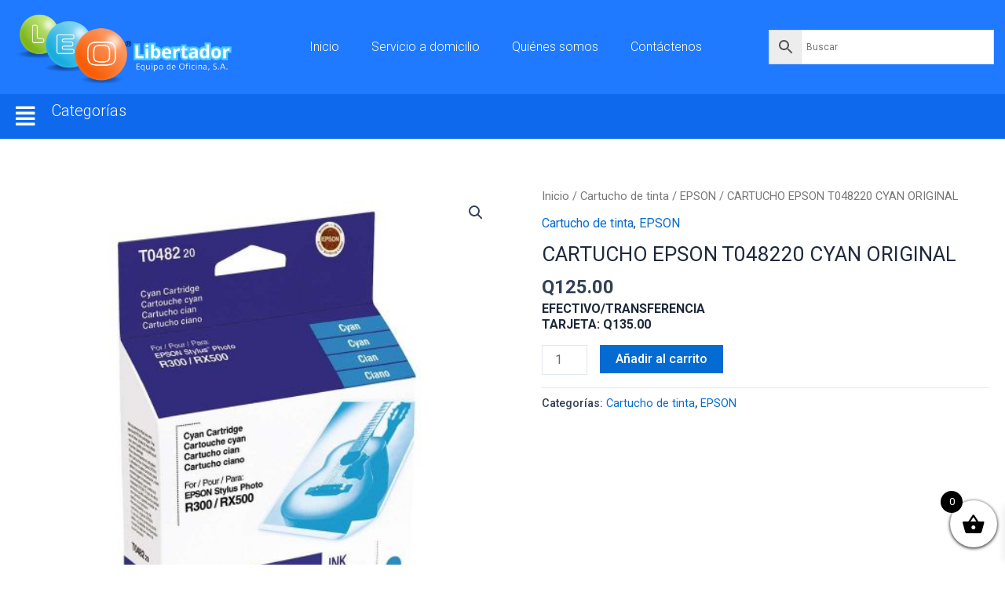

--- FILE ---
content_type: text/css
request_url: https://libertador.com.gt/wp-content/uploads/elementor/css/post-4845.css?ver=1738601849
body_size: 1737
content:
.elementor-4845 .elementor-element.elementor-element-dc3e18a:not(.elementor-motion-effects-element-type-background), .elementor-4845 .elementor-element.elementor-element-dc3e18a > .elementor-motion-effects-container > .elementor-motion-effects-layer{background-color:#1F7AFF;}.elementor-4845 .elementor-element.elementor-element-dc3e18a > .elementor-container{max-width:1353px;}.elementor-4845 .elementor-element.elementor-element-dc3e18a{transition:background 0.3s, border 0.3s, border-radius 0.3s, box-shadow 0.3s;margin-top:0px;margin-bottom:0px;padding:0px 0px 0px 0px;}.elementor-4845 .elementor-element.elementor-element-dc3e18a > .elementor-background-overlay{transition:background 0.3s, border-radius 0.3s, opacity 0.3s;}.elementor-widget-image .widget-image-caption{color:var( --e-global-color-text );font-family:var( --e-global-typography-text-font-family ), Sans-serif;font-weight:var( --e-global-typography-text-font-weight );}.elementor-bc-flex-widget .elementor-4845 .elementor-element.elementor-element-5a160ec.elementor-column .elementor-widget-wrap{align-items:center;}.elementor-4845 .elementor-element.elementor-element-5a160ec.elementor-column.elementor-element[data-element_type="column"] > .elementor-widget-wrap.elementor-element-populated{align-content:center;align-items:center;}.elementor-widget-navigation-menu .menu-item a.hfe-menu-item.elementor-button{background-color:var( --e-global-color-accent );font-family:var( --e-global-typography-accent-font-family ), Sans-serif;font-weight:var( --e-global-typography-accent-font-weight );}.elementor-widget-navigation-menu .menu-item a.hfe-menu-item.elementor-button:hover{background-color:var( --e-global-color-accent );}.elementor-widget-navigation-menu a.hfe-menu-item, .elementor-widget-navigation-menu a.hfe-sub-menu-item{font-family:var( --e-global-typography-primary-font-family ), Sans-serif;font-weight:var( --e-global-typography-primary-font-weight );}.elementor-widget-navigation-menu .menu-item a.hfe-menu-item, .elementor-widget-navigation-menu .sub-menu a.hfe-sub-menu-item{color:var( --e-global-color-text );}.elementor-widget-navigation-menu .menu-item a.hfe-menu-item:hover,
								.elementor-widget-navigation-menu .sub-menu a.hfe-sub-menu-item:hover,
								.elementor-widget-navigation-menu .menu-item.current-menu-item a.hfe-menu-item,
								.elementor-widget-navigation-menu .menu-item a.hfe-menu-item.highlighted,
								.elementor-widget-navigation-menu .menu-item a.hfe-menu-item:focus{color:var( --e-global-color-accent );}.elementor-widget-navigation-menu .hfe-nav-menu-layout:not(.hfe-pointer__framed) .menu-item.parent a.hfe-menu-item:before,
								.elementor-widget-navigation-menu .hfe-nav-menu-layout:not(.hfe-pointer__framed) .menu-item.parent a.hfe-menu-item:after{background-color:var( --e-global-color-accent );}.elementor-widget-navigation-menu .hfe-nav-menu-layout:not(.hfe-pointer__framed) .menu-item.parent .sub-menu .hfe-has-submenu-container a:after{background-color:var( --e-global-color-accent );}.elementor-widget-navigation-menu .hfe-pointer__framed .menu-item.parent a.hfe-menu-item:before,
								.elementor-widget-navigation-menu .hfe-pointer__framed .menu-item.parent a.hfe-menu-item:after{border-color:var( --e-global-color-accent );}
							.elementor-widget-navigation-menu .sub-menu li a.hfe-sub-menu-item,
							.elementor-widget-navigation-menu nav.hfe-dropdown li a.hfe-sub-menu-item,
							.elementor-widget-navigation-menu nav.hfe-dropdown li a.hfe-menu-item,
							.elementor-widget-navigation-menu nav.hfe-dropdown-expandible li a.hfe-menu-item,
							.elementor-widget-navigation-menu nav.hfe-dropdown-expandible li a.hfe-sub-menu-item{font-family:var( --e-global-typography-accent-font-family ), Sans-serif;font-weight:var( --e-global-typography-accent-font-weight );}.elementor-4845 .elementor-element.elementor-element-0d83b88 .menu-item a.hfe-menu-item{padding-left:15px;padding-right:15px;}.elementor-4845 .elementor-element.elementor-element-0d83b88 .menu-item a.hfe-sub-menu-item{padding-left:calc( 15px + 20px );padding-right:15px;}.elementor-4845 .elementor-element.elementor-element-0d83b88 .hfe-nav-menu__layout-vertical .menu-item ul ul a.hfe-sub-menu-item{padding-left:calc( 15px + 40px );padding-right:15px;}.elementor-4845 .elementor-element.elementor-element-0d83b88 .hfe-nav-menu__layout-vertical .menu-item ul ul ul a.hfe-sub-menu-item{padding-left:calc( 15px + 60px );padding-right:15px;}.elementor-4845 .elementor-element.elementor-element-0d83b88 .hfe-nav-menu__layout-vertical .menu-item ul ul ul ul a.hfe-sub-menu-item{padding-left:calc( 15px + 80px );padding-right:15px;}.elementor-4845 .elementor-element.elementor-element-0d83b88 .menu-item a.hfe-menu-item, .elementor-4845 .elementor-element.elementor-element-0d83b88 .menu-item a.hfe-sub-menu-item{padding-top:15px;padding-bottom:15px;}body:not(.rtl) .elementor-4845 .elementor-element.elementor-element-0d83b88 .hfe-nav-menu__layout-horizontal .hfe-nav-menu > li.menu-item:not(:last-child){margin-right:11px;}body.rtl .elementor-4845 .elementor-element.elementor-element-0d83b88 .hfe-nav-menu__layout-horizontal .hfe-nav-menu > li.menu-item:not(:last-child){margin-left:11px;}.elementor-4845 .elementor-element.elementor-element-0d83b88 nav:not(.hfe-nav-menu__layout-horizontal) .hfe-nav-menu > li.menu-item:not(:last-child){margin-bottom:11px;}.elementor-4845 .elementor-element.elementor-element-0d83b88 ul.sub-menu{width:220px;}.elementor-4845 .elementor-element.elementor-element-0d83b88 .sub-menu a.hfe-sub-menu-item,
						 .elementor-4845 .elementor-element.elementor-element-0d83b88 nav.hfe-dropdown li a.hfe-menu-item,
						 .elementor-4845 .elementor-element.elementor-element-0d83b88 nav.hfe-dropdown li a.hfe-sub-menu-item,
						 .elementor-4845 .elementor-element.elementor-element-0d83b88 nav.hfe-dropdown-expandible li a.hfe-menu-item,
						 .elementor-4845 .elementor-element.elementor-element-0d83b88 nav.hfe-dropdown-expandible li a.hfe-sub-menu-item{padding-top:15px;padding-bottom:15px;}.elementor-4845 .elementor-element.elementor-element-0d83b88 .hfe-nav-menu__toggle{margin:0 auto;}.elementor-4845 .elementor-element.elementor-element-0d83b88 a.hfe-menu-item, .elementor-4845 .elementor-element.elementor-element-0d83b88 a.hfe-sub-menu-item{font-family:"Roboto", Sans-serif;font-weight:300;}.elementor-4845 .elementor-element.elementor-element-0d83b88 .menu-item a.hfe-menu-item, .elementor-4845 .elementor-element.elementor-element-0d83b88 .sub-menu a.hfe-sub-menu-item{color:#FFFFFF;}.elementor-4845 .elementor-element.elementor-element-0d83b88 .menu-item a.hfe-menu-item:hover,
								.elementor-4845 .elementor-element.elementor-element-0d83b88 .sub-menu a.hfe-sub-menu-item:hover,
								.elementor-4845 .elementor-element.elementor-element-0d83b88 .menu-item.current-menu-item a.hfe-menu-item,
								.elementor-4845 .elementor-element.elementor-element-0d83b88 .menu-item a.hfe-menu-item.highlighted,
								.elementor-4845 .elementor-element.elementor-element-0d83b88 .menu-item a.hfe-menu-item:focus{color:#000000;}.elementor-4845 .elementor-element.elementor-element-0d83b88 .sub-menu,
								.elementor-4845 .elementor-element.elementor-element-0d83b88 nav.hfe-dropdown,
								.elementor-4845 .elementor-element.elementor-element-0d83b88 nav.hfe-dropdown-expandible,
								.elementor-4845 .elementor-element.elementor-element-0d83b88 nav.hfe-dropdown .menu-item a.hfe-menu-item,
								.elementor-4845 .elementor-element.elementor-element-0d83b88 nav.hfe-dropdown .menu-item a.hfe-sub-menu-item{background-color:#fff;}.elementor-4845 .elementor-element.elementor-element-0d83b88 .sub-menu li.menu-item:not(:last-child),
						.elementor-4845 .elementor-element.elementor-element-0d83b88 nav.hfe-dropdown li.menu-item:not(:last-child),
						.elementor-4845 .elementor-element.elementor-element-0d83b88 nav.hfe-dropdown-expandible li.menu-item:not(:last-child){border-bottom-style:solid;border-bottom-color:#c4c4c4;border-bottom-width:1px;}.elementor-4845 .elementor-element.elementor-element-0d83b88 div.hfe-nav-menu-icon{color:#FFFFFF;}.elementor-4845 .elementor-element.elementor-element-0d83b88 div.hfe-nav-menu-icon svg{fill:#FFFFFF;}.elementor-bc-flex-widget .elementor-4845 .elementor-element.elementor-element-d8cb791.elementor-column .elementor-widget-wrap{align-items:center;}.elementor-4845 .elementor-element.elementor-element-d8cb791.elementor-column.elementor-element[data-element_type="column"] > .elementor-widget-wrap.elementor-element-populated{align-content:center;align-items:center;}.elementor-widget-icon.elementor-view-stacked .elementor-icon{background-color:var( --e-global-color-primary );}.elementor-widget-icon.elementor-view-framed .elementor-icon, .elementor-widget-icon.elementor-view-default .elementor-icon{color:var( --e-global-color-primary );border-color:var( --e-global-color-primary );}.elementor-widget-icon.elementor-view-framed .elementor-icon, .elementor-widget-icon.elementor-view-default .elementor-icon svg{fill:var( --e-global-color-primary );}.elementor-4845 .elementor-element.elementor-element-ba91e0d .elementor-icon-wrapper{text-align:center;}.elementor-4845 .elementor-element.elementor-element-ba91e0d.elementor-view-stacked .elementor-icon{background-color:#FFFFFF;}.elementor-4845 .elementor-element.elementor-element-ba91e0d.elementor-view-framed .elementor-icon, .elementor-4845 .elementor-element.elementor-element-ba91e0d.elementor-view-default .elementor-icon{color:#FFFFFF;border-color:#FFFFFF;}.elementor-4845 .elementor-element.elementor-element-ba91e0d.elementor-view-framed .elementor-icon, .elementor-4845 .elementor-element.elementor-element-ba91e0d.elementor-view-default .elementor-icon svg{fill:#FFFFFF;}.elementor-4845 .elementor-element.elementor-element-ba91e0d .elementor-icon{font-size:33px;}.elementor-4845 .elementor-element.elementor-element-ba91e0d .elementor-icon svg{height:33px;}.elementor-4845 .elementor-element.elementor-element-9993ced:not(.elementor-motion-effects-element-type-background), .elementor-4845 .elementor-element.elementor-element-9993ced > .elementor-motion-effects-container > .elementor-motion-effects-layer{background-color:#0F69EC;}.elementor-4845 .elementor-element.elementor-element-9993ced > .elementor-container{max-width:1353px;}.elementor-4845 .elementor-element.elementor-element-9993ced{transition:background 0.3s, border 0.3s, border-radius 0.3s, box-shadow 0.3s;}.elementor-4845 .elementor-element.elementor-element-9993ced > .elementor-background-overlay{transition:background 0.3s, border-radius 0.3s, opacity 0.3s;}.elementor-4845 .elementor-element.elementor-element-7ff853f .hfe-nav-menu__toggle,
						.elementor-4845 .elementor-element.elementor-element-7ff853f .hfe-nav-menu-icon{margin:0 auto;}.elementor-4845 .elementor-element.elementor-element-7ff853f li.menu-item a{justify-content:space-between;}.elementor-4845 .elementor-element.elementor-element-7ff853f li .elementor-button-wrapper{text-align:space-between;}.elementor-4845 .elementor-element.elementor-element-7ff853f.hfe-menu-item-flex-end li .elementor-button-wrapper{text-align:right;}.elementor-4845 .elementor-element.elementor-element-7ff853f .hfe-flyout-wrapper .hfe-side{width:300px;}.elementor-4845 .elementor-element.elementor-element-7ff853f .hfe-flyout-open.left{left:-300px;}.elementor-4845 .elementor-element.elementor-element-7ff853f .hfe-flyout-open.right{right:-300px;}.elementor-4845 .elementor-element.elementor-element-7ff853f .hfe-flyout-content{padding:30px;background-color:#1F7AFF;}.elementor-4845 .elementor-element.elementor-element-7ff853f .menu-item a.hfe-menu-item{padding-left:15px;padding-right:15px;}.elementor-4845 .elementor-element.elementor-element-7ff853f .menu-item a.hfe-sub-menu-item{padding-left:calc( 15px + 20px );padding-right:15px;}.elementor-4845 .elementor-element.elementor-element-7ff853f .hfe-nav-menu__layout-vertical .menu-item ul ul a.hfe-sub-menu-item{padding-left:calc( 15px + 40px );padding-right:15px;}.elementor-4845 .elementor-element.elementor-element-7ff853f .hfe-nav-menu__layout-vertical .menu-item ul ul ul a.hfe-sub-menu-item{padding-left:calc( 15px + 60px );padding-right:15px;}.elementor-4845 .elementor-element.elementor-element-7ff853f .hfe-nav-menu__layout-vertical .menu-item ul ul ul ul a.hfe-sub-menu-item{padding-left:calc( 15px + 80px );padding-right:15px;}.elementor-4845 .elementor-element.elementor-element-7ff853f .menu-item a.hfe-menu-item, .elementor-4845 .elementor-element.elementor-element-7ff853f .menu-item a.hfe-sub-menu-item{padding-top:15px;padding-bottom:15px;}body:not(.rtl) .elementor-4845 .elementor-element.elementor-element-7ff853f .hfe-nav-menu__layout-horizontal .hfe-nav-menu > li.menu-item:not(:last-child){margin-right:0px;}body.rtl .elementor-4845 .elementor-element.elementor-element-7ff853f .hfe-nav-menu__layout-horizontal .hfe-nav-menu > li.menu-item:not(:last-child){margin-left:0px;}.elementor-4845 .elementor-element.elementor-element-7ff853f nav:not(.hfe-nav-menu__layout-horizontal) .hfe-nav-menu > li.menu-item:not(:last-child){margin-bottom:0px;}.elementor-4845 .elementor-element.elementor-element-7ff853f .sub-menu a.hfe-sub-menu-item,
						 .elementor-4845 .elementor-element.elementor-element-7ff853f nav.hfe-dropdown li a.hfe-menu-item,
						 .elementor-4845 .elementor-element.elementor-element-7ff853f nav.hfe-dropdown li a.hfe-sub-menu-item,
						 .elementor-4845 .elementor-element.elementor-element-7ff853f nav.hfe-dropdown-expandible li a.hfe-menu-item,
						 .elementor-4845 .elementor-element.elementor-element-7ff853f nav.hfe-dropdown-expandible li a.hfe-sub-menu-item{padding-top:15px;padding-bottom:15px;}.elementor-4845 .elementor-element.elementor-element-7ff853f .hfe-nav-menu-icon{font-size:28px;}.elementor-4845 .elementor-element.elementor-element-7ff853f .hfe-nav-menu-icon svg{font-size:28px;line-height:28px;height:28px;width:28px;}.elementor-4845 .elementor-element.elementor-element-7ff853f > .elementor-widget-container{margin:-6px 0px -6px 0px;}.elementor-4845 .elementor-element.elementor-element-7ff853f a.hfe-menu-item, .elementor-4845 .elementor-element.elementor-element-7ff853f a.hfe-sub-menu-item{font-family:"Roboto", Sans-serif;font-weight:400;}.elementor-4845 .elementor-element.elementor-element-7ff853f .menu-item a.hfe-menu-item, .elementor-4845 .elementor-element.elementor-element-7ff853f .sub-menu a.hfe-sub-menu-item{color:#FFFFFF;}.elementor-4845 .elementor-element.elementor-element-7ff853f .menu-item a.hfe-menu-item:hover,
								.elementor-4845 .elementor-element.elementor-element-7ff853f .sub-menu a.hfe-sub-menu-item:hover,
								.elementor-4845 .elementor-element.elementor-element-7ff853f .menu-item.current-menu-item a.hfe-menu-item,
								.elementor-4845 .elementor-element.elementor-element-7ff853f .menu-item a.hfe-menu-item.highlighted,
								.elementor-4845 .elementor-element.elementor-element-7ff853f .menu-item a.hfe-menu-item:focus{color:#9B9B9B;}.elementor-4845 .elementor-element.elementor-element-7ff853f .sub-menu a.hfe-sub-menu-item,
								.elementor-4845 .elementor-element.elementor-element-7ff853f .elementor-menu-toggle,
								.elementor-4845 .elementor-element.elementor-element-7ff853f nav.hfe-dropdown li a.hfe-menu-item,
								.elementor-4845 .elementor-element.elementor-element-7ff853f nav.hfe-dropdown li a.hfe-sub-menu-item,
								.elementor-4845 .elementor-element.elementor-element-7ff853f nav.hfe-dropdown-expandible li a.hfe-menu-item,
								.elementor-4845 .elementor-element.elementor-element-7ff853f nav.hfe-dropdown-expandible li a.hfe-sub-menu-item{color:#FFFFFF;}.elementor-4845 .elementor-element.elementor-element-7ff853f .sub-menu,
								.elementor-4845 .elementor-element.elementor-element-7ff853f nav.hfe-dropdown,
								.elementor-4845 .elementor-element.elementor-element-7ff853f nav.hfe-dropdown-expandible,
								.elementor-4845 .elementor-element.elementor-element-7ff853f nav.hfe-dropdown .menu-item a.hfe-menu-item,
								.elementor-4845 .elementor-element.elementor-element-7ff853f nav.hfe-dropdown .menu-item a.hfe-sub-menu-item{background-color:#014BB6;}.elementor-4845 .elementor-element.elementor-element-7ff853f .sub-menu a.hfe-sub-menu-item:hover,
								.elementor-4845 .elementor-element.elementor-element-7ff853f .elementor-menu-toggle:hover,
								.elementor-4845 .elementor-element.elementor-element-7ff853f nav.hfe-dropdown li a.hfe-menu-item:hover,
								.elementor-4845 .elementor-element.elementor-element-7ff853f nav.hfe-dropdown li a.hfe-sub-menu-item:hover,
								.elementor-4845 .elementor-element.elementor-element-7ff853f nav.hfe-dropdown-expandible li a.hfe-menu-item:hover,
								.elementor-4845 .elementor-element.elementor-element-7ff853f nav.hfe-dropdown-expandible li a.hfe-sub-menu-item:hover{color:#999999;}.elementor-4845 .elementor-element.elementor-element-7ff853f nav.hfe-nav-menu__layout-horizontal .sub-menu,
							.elementor-4845 .elementor-element.elementor-element-7ff853f nav:not(.hfe-nav-menu__layout-horizontal) .sub-menu.sub-menu-open,
							.elementor-4845 .elementor-element.elementor-element-7ff853f nav.hfe-dropdown .hfe-nav-menu,
						 	.elementor-4845 .elementor-element.elementor-element-7ff853f nav.hfe-dropdown-expandible .hfe-nav-menu{border-style:solid;border-width:1px 0px 1px 0px;}.elementor-4845 .elementor-element.elementor-element-7ff853f .sub-menu li.menu-item:not(:last-child),
						.elementor-4845 .elementor-element.elementor-element-7ff853f nav.hfe-dropdown li.menu-item:not(:last-child),
						.elementor-4845 .elementor-element.elementor-element-7ff853f nav.hfe-dropdown-expandible li.menu-item:not(:last-child){border-bottom-style:solid;border-bottom-color:#c4c4c4;border-bottom-width:1px;}.elementor-4845 .elementor-element.elementor-element-7ff853f div.hfe-nav-menu-icon{color:#FFFFFF;}.elementor-4845 .elementor-element.elementor-element-7ff853f div.hfe-nav-menu-icon svg{fill:#FFFFFF;}.elementor-4845 .elementor-element.elementor-element-7ff853f .hfe-flyout-close{color:#FFFFFF;}.elementor-4845 .elementor-element.elementor-element-7ff853f .hfe-flyout-close svg{fill:#FFFFFF;}.elementor-bc-flex-widget .elementor-4845 .elementor-element.elementor-element-22467e8.elementor-column .elementor-widget-wrap{align-items:center;}.elementor-4845 .elementor-element.elementor-element-22467e8.elementor-column.elementor-element[data-element_type="column"] > .elementor-widget-wrap.elementor-element-populated{align-content:center;align-items:center;}.elementor-4845 .elementor-element.elementor-element-22467e8 > .elementor-element-populated{padding:0px 0px 0px 0px;}.elementor-widget-heading .elementor-heading-title{font-family:var( --e-global-typography-primary-font-family ), Sans-serif;font-weight:var( --e-global-typography-primary-font-weight );color:var( --e-global-color-primary );}.elementor-4845 .elementor-element.elementor-element-d8fca70 .elementor-heading-title{font-family:"Roboto", Sans-serif;font-size:20px;font-weight:300;color:#FFFFFF;}@media(max-width:1024px){body:not(.rtl) .elementor-4845 .elementor-element.elementor-element-0d83b88.hfe-nav-menu__breakpoint-tablet .hfe-nav-menu__layout-horizontal .hfe-nav-menu > li.menu-item:not(:last-child){margin-right:0px;}body .elementor-4845 .elementor-element.elementor-element-0d83b88 nav.hfe-nav-menu__layout-vertical .hfe-nav-menu > li.menu-item:not(:last-child){margin-bottom:0px;}body:not(.rtl) .elementor-4845 .elementor-element.elementor-element-7ff853f.hfe-nav-menu__breakpoint-tablet .hfe-nav-menu__layout-horizontal .hfe-nav-menu > li.menu-item:not(:last-child){margin-right:0px;}body .elementor-4845 .elementor-element.elementor-element-7ff853f nav.hfe-nav-menu__layout-vertical .hfe-nav-menu > li.menu-item:not(:last-child){margin-bottom:0px;}}@media(min-width:768px){.elementor-4845 .elementor-element.elementor-element-288332b{width:24.873%;}.elementor-4845 .elementor-element.elementor-element-5a160ec{width:50.808%;}.elementor-4845 .elementor-element.elementor-element-d8cb791{width:23.985%;}.elementor-4845 .elementor-element.elementor-element-1fe62e8{width:5.142%;}.elementor-4845 .elementor-element.elementor-element-22467e8{width:12.533%;}.elementor-4845 .elementor-element.elementor-element-f2e8de1{width:7.28%;}.elementor-4845 .elementor-element.elementor-element-675a629{width:75.045%;}}@media(max-width:767px){.elementor-4845 .elementor-element.elementor-element-288332b{width:65%;}.elementor-4845 .elementor-element.elementor-element-5a160ec{width:14%;}body:not(.rtl) .elementor-4845 .elementor-element.elementor-element-0d83b88.hfe-nav-menu__breakpoint-mobile .hfe-nav-menu__layout-horizontal .hfe-nav-menu > li.menu-item:not(:last-child){margin-right:0px;}body .elementor-4845 .elementor-element.elementor-element-0d83b88 nav.hfe-nav-menu__layout-vertical .hfe-nav-menu > li.menu-item:not(:last-child){margin-bottom:0px;}.elementor-4845 .elementor-element.elementor-element-0d83b88 .hfe-nav-menu-icon{font-size:24px;}.elementor-4845 .elementor-element.elementor-element-0d83b88 .hfe-nav-menu-icon svg{font-size:24px;line-height:24px;height:24px;width:24px;}.elementor-4845 .elementor-element.elementor-element-d8cb791{width:14%;}.elementor-4845 .elementor-element.elementor-element-ba91e0d > .elementor-widget-container{margin:24px 0px 0px 0px;}.elementor-4845 .elementor-element.elementor-element-ba91e0d .elementor-icon{font-size:27px;}.elementor-4845 .elementor-element.elementor-element-ba91e0d .elementor-icon svg{height:27px;}.elementor-4845 .elementor-element.elementor-element-1fe62e8{width:17%;}body:not(.rtl) .elementor-4845 .elementor-element.elementor-element-7ff853f.hfe-nav-menu__breakpoint-mobile .hfe-nav-menu__layout-horizontal .hfe-nav-menu > li.menu-item:not(:last-child){margin-right:0px;}body .elementor-4845 .elementor-element.elementor-element-7ff853f nav.hfe-nav-menu__layout-vertical .hfe-nav-menu > li.menu-item:not(:last-child){margin-bottom:0px;}.elementor-4845 .elementor-element.elementor-element-22467e8{width:31%;}.elementor-4845 .elementor-element.elementor-element-d8fca70 .elementor-heading-title{font-size:16px;}.elementor-4845 .elementor-element.elementor-element-f2e8de1{width:19%;}}

--- FILE ---
content_type: text/css
request_url: https://libertador.com.gt/wp-content/uploads/elementor/css/post-4853.css?ver=1738601849
body_size: 953
content:
.elementor-4853 .elementor-element.elementor-element-5c8b5d1:not(.elementor-motion-effects-element-type-background), .elementor-4853 .elementor-element.elementor-element-5c8b5d1 > .elementor-motion-effects-container > .elementor-motion-effects-layer{background-color:#1F7AFF;}.elementor-4853 .elementor-element.elementor-element-5c8b5d1 > .elementor-container{max-width:1278px;}.elementor-4853 .elementor-element.elementor-element-5c8b5d1{transition:background 0.3s, border 0.3s, border-radius 0.3s, box-shadow 0.3s;padding:45px 0px 45px 0px;}.elementor-4853 .elementor-element.elementor-element-5c8b5d1 > .elementor-background-overlay{transition:background 0.3s, border-radius 0.3s, opacity 0.3s;}.elementor-widget-image .widget-image-caption{color:var( --e-global-color-text );font-family:var( --e-global-typography-text-font-family ), Sans-serif;font-weight:var( --e-global-typography-text-font-weight );}.elementor-widget-heading .elementor-heading-title{font-family:var( --e-global-typography-primary-font-family ), Sans-serif;font-weight:var( --e-global-typography-primary-font-weight );color:var( --e-global-color-primary );}.elementor-4853 .elementor-element.elementor-element-344c1a3 > .elementor-widget-container{margin:0px 0px -7px 0px;}.elementor-4853 .elementor-element.elementor-element-344c1a3 .elementor-heading-title{font-family:"Roboto", Sans-serif;font-size:22px;font-weight:600;color:#FFFFFF;}.elementor-widget-divider{--divider-color:var( --e-global-color-secondary );}.elementor-widget-divider .elementor-divider__text{color:var( --e-global-color-secondary );font-family:var( --e-global-typography-secondary-font-family ), Sans-serif;font-weight:var( --e-global-typography-secondary-font-weight );}.elementor-widget-divider.elementor-view-stacked .elementor-icon{background-color:var( --e-global-color-secondary );}.elementor-widget-divider.elementor-view-framed .elementor-icon, .elementor-widget-divider.elementor-view-default .elementor-icon{color:var( --e-global-color-secondary );border-color:var( --e-global-color-secondary );}.elementor-widget-divider.elementor-view-framed .elementor-icon, .elementor-widget-divider.elementor-view-default .elementor-icon svg{fill:var( --e-global-color-secondary );}.elementor-4853 .elementor-element.elementor-element-588013a{--divider-border-style:solid;--divider-color:#FFFFFF;--divider-border-width:4.3px;}.elementor-4853 .elementor-element.elementor-element-588013a > .elementor-widget-container{margin:-11px 0px 0px 0px;}.elementor-4853 .elementor-element.elementor-element-588013a .elementor-divider-separator{width:27%;margin:0 auto;margin-left:0;}.elementor-4853 .elementor-element.elementor-element-588013a .elementor-divider{text-align:left;padding-block-start:5px;padding-block-end:5px;}.elementor-widget-icon-list .elementor-icon-list-item:not(:last-child):after{border-color:var( --e-global-color-text );}.elementor-widget-icon-list .elementor-icon-list-icon i{color:var( --e-global-color-primary );}.elementor-widget-icon-list .elementor-icon-list-icon svg{fill:var( --e-global-color-primary );}.elementor-widget-icon-list .elementor-icon-list-item > .elementor-icon-list-text, .elementor-widget-icon-list .elementor-icon-list-item > a{font-family:var( --e-global-typography-text-font-family ), Sans-serif;font-weight:var( --e-global-typography-text-font-weight );}.elementor-widget-icon-list .elementor-icon-list-text{color:var( --e-global-color-secondary );}.elementor-4853 .elementor-element.elementor-element-f8b7cf2 .elementor-icon-list-items:not(.elementor-inline-items) .elementor-icon-list-item:not(:last-child){padding-bottom:calc(9px/2);}.elementor-4853 .elementor-element.elementor-element-f8b7cf2 .elementor-icon-list-items:not(.elementor-inline-items) .elementor-icon-list-item:not(:first-child){margin-top:calc(9px/2);}.elementor-4853 .elementor-element.elementor-element-f8b7cf2 .elementor-icon-list-items.elementor-inline-items .elementor-icon-list-item{margin-right:calc(9px/2);margin-left:calc(9px/2);}.elementor-4853 .elementor-element.elementor-element-f8b7cf2 .elementor-icon-list-items.elementor-inline-items{margin-right:calc(-9px/2);margin-left:calc(-9px/2);}body.rtl .elementor-4853 .elementor-element.elementor-element-f8b7cf2 .elementor-icon-list-items.elementor-inline-items .elementor-icon-list-item:after{left:calc(-9px/2);}body:not(.rtl) .elementor-4853 .elementor-element.elementor-element-f8b7cf2 .elementor-icon-list-items.elementor-inline-items .elementor-icon-list-item:after{right:calc(-9px/2);}.elementor-4853 .elementor-element.elementor-element-f8b7cf2 .elementor-icon-list-icon i{transition:color 0.3s;}.elementor-4853 .elementor-element.elementor-element-f8b7cf2 .elementor-icon-list-icon svg{transition:fill 0.3s;}.elementor-4853 .elementor-element.elementor-element-f8b7cf2{--e-icon-list-icon-size:14px;--icon-vertical-offset:0px;}.elementor-4853 .elementor-element.elementor-element-f8b7cf2 .elementor-icon-list-item > .elementor-icon-list-text, .elementor-4853 .elementor-element.elementor-element-f8b7cf2 .elementor-icon-list-item > a{font-family:"Roboto", Sans-serif;font-weight:300;}.elementor-4853 .elementor-element.elementor-element-f8b7cf2 .elementor-icon-list-text{color:#FFFFFF;transition:color 0.3s;}.elementor-4853 .elementor-element.elementor-element-f8b7cf2 .elementor-icon-list-item:hover .elementor-icon-list-text{color:#93D800;}.elementor-4853 .elementor-element.elementor-element-dc29448 > .elementor-widget-container{margin:0px 0px -7px 0px;}.elementor-4853 .elementor-element.elementor-element-dc29448 .elementor-heading-title{font-family:"Roboto", Sans-serif;font-size:22px;font-weight:600;color:#FFFFFF;}.elementor-4853 .elementor-element.elementor-element-c293b8f{--divider-border-style:solid;--divider-color:#FFFFFF;--divider-border-width:4.3px;}.elementor-4853 .elementor-element.elementor-element-c293b8f > .elementor-widget-container{margin:-11px 0px 0px 0px;}.elementor-4853 .elementor-element.elementor-element-c293b8f .elementor-divider-separator{width:27%;margin:0 auto;margin-left:0;}.elementor-4853 .elementor-element.elementor-element-c293b8f .elementor-divider{text-align:left;padding-block-start:5px;padding-block-end:5px;}.elementor-4853 .elementor-element.elementor-element-f045e7d .elementor-icon-list-items:not(.elementor-inline-items) .elementor-icon-list-item:not(:last-child){padding-bottom:calc(9px/2);}.elementor-4853 .elementor-element.elementor-element-f045e7d .elementor-icon-list-items:not(.elementor-inline-items) .elementor-icon-list-item:not(:first-child){margin-top:calc(9px/2);}.elementor-4853 .elementor-element.elementor-element-f045e7d .elementor-icon-list-items.elementor-inline-items .elementor-icon-list-item{margin-right:calc(9px/2);margin-left:calc(9px/2);}.elementor-4853 .elementor-element.elementor-element-f045e7d .elementor-icon-list-items.elementor-inline-items{margin-right:calc(-9px/2);margin-left:calc(-9px/2);}body.rtl .elementor-4853 .elementor-element.elementor-element-f045e7d .elementor-icon-list-items.elementor-inline-items .elementor-icon-list-item:after{left:calc(-9px/2);}body:not(.rtl) .elementor-4853 .elementor-element.elementor-element-f045e7d .elementor-icon-list-items.elementor-inline-items .elementor-icon-list-item:after{right:calc(-9px/2);}.elementor-4853 .elementor-element.elementor-element-f045e7d .elementor-icon-list-icon i{transition:color 0.3s;}.elementor-4853 .elementor-element.elementor-element-f045e7d .elementor-icon-list-icon svg{transition:fill 0.3s;}.elementor-4853 .elementor-element.elementor-element-f045e7d{--e-icon-list-icon-size:14px;--icon-vertical-offset:0px;}.elementor-4853 .elementor-element.elementor-element-f045e7d .elementor-icon-list-item > .elementor-icon-list-text, .elementor-4853 .elementor-element.elementor-element-f045e7d .elementor-icon-list-item > a{font-family:"Roboto", Sans-serif;font-weight:300;}.elementor-4853 .elementor-element.elementor-element-f045e7d .elementor-icon-list-text{color:#FFFFFF;transition:color 0.3s;}.elementor-4853 .elementor-element.elementor-element-f045e7d .elementor-icon-list-item:hover .elementor-icon-list-text{color:#93D800;}.elementor-4853 .elementor-element.elementor-element-c25c547 > .elementor-widget-container{margin:0px 0px -7px 0px;}.elementor-4853 .elementor-element.elementor-element-c25c547 .elementor-heading-title{font-family:"Roboto", Sans-serif;font-size:22px;font-weight:600;color:#FFFFFF;}.elementor-4853 .elementor-element.elementor-element-44bf9b1 .elementor-heading-title{font-family:"Roboto", Sans-serif;font-size:13px;font-weight:300;color:#FFFFFF;}.elementor-4853 .elementor-element.elementor-element-ed3c18d .elementor-heading-title{font-family:"Roboto", Sans-serif;font-size:16px;font-weight:300;color:#FFFFFF;}@media(max-width:767px){.elementor-4853 .elementor-element.elementor-element-96220b5{text-align:center;}.elementor-4853 .elementor-element.elementor-element-96220b5 img{width:82%;}.elementor-4853 .elementor-element.elementor-element-b9435e9{width:50%;}.elementor-4853 .elementor-element.elementor-element-b9435e9 > .elementor-element-populated{margin:0px 0px 0px 10px;--e-column-margin-right:0px;--e-column-margin-left:10px;}.elementor-4853 .elementor-element.elementor-element-65b5bd8{width:50%;}.elementor-4853 .elementor-element.elementor-element-65b5bd8 > .elementor-element-populated{margin:0px 10px 0px 0px;--e-column-margin-right:10px;--e-column-margin-left:0px;}.elementor-4853 .elementor-element.elementor-element-0a15ec7 > .elementor-element-populated{margin:0px 10px 0px 10px;--e-column-margin-right:10px;--e-column-margin-left:10px;}.elementor-4853 .elementor-element.elementor-element-c25c547{text-align:center;}.elementor-4853 .elementor-element.elementor-element-44bf9b1{text-align:center;}.elementor-4853 .elementor-element.elementor-element-ed3c18d{text-align:center;}}@media(min-width:768px){.elementor-4853 .elementor-element.elementor-element-620c2cd{width:23.13%;}.elementor-4853 .elementor-element.elementor-element-b9435e9{width:23.397%;}.elementor-4853 .elementor-element.elementor-element-65b5bd8{width:22.418%;}.elementor-4853 .elementor-element.elementor-element-0a15ec7{width:31.055%;}}